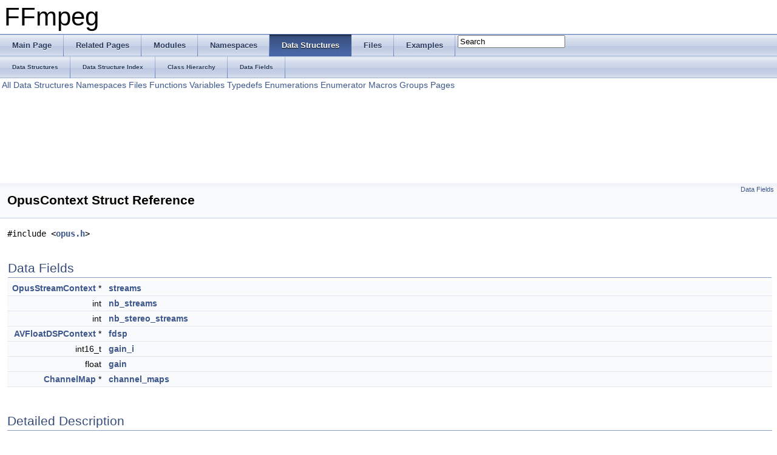

--- FILE ---
content_type: text/html
request_url: https://ffmpeg.org/doxygen/2.7/structOpusContext.html
body_size: 2689
content:
<!DOCTYPE html PUBLIC "-//W3C//DTD XHTML 1.0 Transitional//EN" "http://www.w3.org/TR/xhtml1/DTD/xhtml1-transitional.dtd">
<html xmlns="http://www.w3.org/1999/xhtml">
<head>
<meta http-equiv="Content-Type" content="text/xhtml;charset=UTF-8"/>
<meta http-equiv="X-UA-Compatible" content="IE=9"/>
<meta name="generator" content="Doxygen 1.8.6"/>
<title>FFmpeg: OpusContext Struct Reference</title>
<link href="tabs.css" rel="stylesheet" type="text/css"/>
<script type="text/javascript" src="jquery.js"></script>
<script type="text/javascript" src="dynsections.js"></script>
<link href="search/search.css" rel="stylesheet" type="text/css"/>
<script type="text/javascript" src="search/search.js"></script>
<script type="text/javascript">
  $(document).ready(function() { searchBox.OnSelectItem(0); });
</script>
<link href="doxygen.css" rel="stylesheet" type="text/css" />
</head>
<body>
<div id="top"><!-- do not remove this div, it is closed by doxygen! -->
<div id="titlearea">
<table cellspacing="0" cellpadding="0">
 <tbody>
 <tr style="height: 56px;">
  <td style="padding-left: 0.5em;">
   <div id="projectname">FFmpeg
   </div>
  </td>
 </tr>
 </tbody>
</table>
</div>
<!-- end header part -->
<!-- Generated by Doxygen 1.8.6 -->
<script type="text/javascript">
var searchBox = new SearchBox("searchBox", "search",false,'Search');
</script>
  <div id="navrow1" class="tabs">
    <ul class="tablist">
      <li><a href="index.html"><span>Main&#160;Page</span></a></li>
      <li><a href="pages.html"><span>Related&#160;Pages</span></a></li>
      <li><a href="modules.html"><span>Modules</span></a></li>
      <li><a href="namespaces.html"><span>Namespaces</span></a></li>
      <li class="current"><a href="annotated.html"><span>Data&#160;Structures</span></a></li>
      <li><a href="files.html"><span>Files</span></a></li>
      <li><a href="examples.html"><span>Examples</span></a></li>
      <li>
        <div id="MSearchBox" class="MSearchBoxInactive">
        <span class="left">
          <img id="MSearchSelect" src="search/mag_sel.png"
               onmouseover="return searchBox.OnSearchSelectShow()"
               onmouseout="return searchBox.OnSearchSelectHide()"
               alt=""/>
          <input type="text" id="MSearchField" value="Search" accesskey="S"
               onfocus="searchBox.OnSearchFieldFocus(true)" 
               onblur="searchBox.OnSearchFieldFocus(false)" 
               onkeyup="searchBox.OnSearchFieldChange(event)"/>
          </span><span class="right">
            <a id="MSearchClose" href="javascript:searchBox.CloseResultsWindow()"><img id="MSearchCloseImg" border="0" src="search/close.png" alt=""/></a>
          </span>
        </div>
      </li>
    </ul>
  </div>
  <div id="navrow2" class="tabs2">
    <ul class="tablist">
      <li><a href="annotated.html"><span>Data&#160;Structures</span></a></li>
      <li><a href="classes.html"><span>Data&#160;Structure&#160;Index</span></a></li>
      <li><a href="hierarchy.html"><span>Class&#160;Hierarchy</span></a></li>
      <li><a href="functions.html"><span>Data&#160;Fields</span></a></li>
    </ul>
  </div>
<!-- window showing the filter options -->
<div id="MSearchSelectWindow"
     onmouseover="return searchBox.OnSearchSelectShow()"
     onmouseout="return searchBox.OnSearchSelectHide()"
     onkeydown="return searchBox.OnSearchSelectKey(event)">
<a class="SelectItem" href="javascript:void(0)" onclick="searchBox.OnSelectItem(0)"><span class="SelectionMark">&#160;</span>All</a><a class="SelectItem" href="javascript:void(0)" onclick="searchBox.OnSelectItem(1)"><span class="SelectionMark">&#160;</span>Data Structures</a><a class="SelectItem" href="javascript:void(0)" onclick="searchBox.OnSelectItem(2)"><span class="SelectionMark">&#160;</span>Namespaces</a><a class="SelectItem" href="javascript:void(0)" onclick="searchBox.OnSelectItem(3)"><span class="SelectionMark">&#160;</span>Files</a><a class="SelectItem" href="javascript:void(0)" onclick="searchBox.OnSelectItem(4)"><span class="SelectionMark">&#160;</span>Functions</a><a class="SelectItem" href="javascript:void(0)" onclick="searchBox.OnSelectItem(5)"><span class="SelectionMark">&#160;</span>Variables</a><a class="SelectItem" href="javascript:void(0)" onclick="searchBox.OnSelectItem(6)"><span class="SelectionMark">&#160;</span>Typedefs</a><a class="SelectItem" href="javascript:void(0)" onclick="searchBox.OnSelectItem(7)"><span class="SelectionMark">&#160;</span>Enumerations</a><a class="SelectItem" href="javascript:void(0)" onclick="searchBox.OnSelectItem(8)"><span class="SelectionMark">&#160;</span>Enumerator</a><a class="SelectItem" href="javascript:void(0)" onclick="searchBox.OnSelectItem(9)"><span class="SelectionMark">&#160;</span>Macros</a><a class="SelectItem" href="javascript:void(0)" onclick="searchBox.OnSelectItem(10)"><span class="SelectionMark">&#160;</span>Groups</a><a class="SelectItem" href="javascript:void(0)" onclick="searchBox.OnSelectItem(11)"><span class="SelectionMark">&#160;</span>Pages</a></div>

<!-- iframe showing the search results (closed by default) -->
<div id="MSearchResultsWindow">
<iframe src="javascript:void(0)" frameborder="0" 
        name="MSearchResults" id="MSearchResults">
</iframe>
</div>

</div><!-- top -->
<div class="header">
  <div class="summary">
<a href="#pub-attribs">Data Fields</a>  </div>
  <div class="headertitle">
<div class="title">OpusContext Struct Reference</div>  </div>
</div><!--header-->
<div class="contents">

<p><code>#include &lt;<a class="el" href="opus_8h_source.html">opus.h</a>&gt;</code></p>
<table class="memberdecls">
<tr class="heading"><td colspan="2"><h2 class="groupheader"><a name="pub-attribs"></a>
Data Fields</h2></td></tr>
<tr class="memitem:a838d85098fd9cf2a00fd1e118887cd3f"><td class="memItemLeft" align="right" valign="top"><a class="el" href="structOpusStreamContext.html">OpusStreamContext</a> *&#160;</td><td class="memItemRight" valign="bottom"><a class="el" href="structOpusContext.html#a838d85098fd9cf2a00fd1e118887cd3f">streams</a></td></tr>
<tr class="separator:a838d85098fd9cf2a00fd1e118887cd3f"><td class="memSeparator" colspan="2">&#160;</td></tr>
<tr class="memitem:a2881698e312081dfd5b130b4b7793dbe"><td class="memItemLeft" align="right" valign="top">int&#160;</td><td class="memItemRight" valign="bottom"><a class="el" href="structOpusContext.html#a2881698e312081dfd5b130b4b7793dbe">nb_streams</a></td></tr>
<tr class="separator:a2881698e312081dfd5b130b4b7793dbe"><td class="memSeparator" colspan="2">&#160;</td></tr>
<tr class="memitem:ad7fcbbd0c911594f4a8ec950efe7289a"><td class="memItemLeft" align="right" valign="top">int&#160;</td><td class="memItemRight" valign="bottom"><a class="el" href="structOpusContext.html#ad7fcbbd0c911594f4a8ec950efe7289a">nb_stereo_streams</a></td></tr>
<tr class="separator:ad7fcbbd0c911594f4a8ec950efe7289a"><td class="memSeparator" colspan="2">&#160;</td></tr>
<tr class="memitem:acf13af3877ba22155d6185eb156a5c25"><td class="memItemLeft" align="right" valign="top"><a class="el" href="structAVFloatDSPContext.html">AVFloatDSPContext</a> *&#160;</td><td class="memItemRight" valign="bottom"><a class="el" href="structOpusContext.html#acf13af3877ba22155d6185eb156a5c25">fdsp</a></td></tr>
<tr class="separator:acf13af3877ba22155d6185eb156a5c25"><td class="memSeparator" colspan="2">&#160;</td></tr>
<tr class="memitem:a5d0cadd944523418b34fd6bc2ebb4900"><td class="memItemLeft" align="right" valign="top">int16_t&#160;</td><td class="memItemRight" valign="bottom"><a class="el" href="structOpusContext.html#a5d0cadd944523418b34fd6bc2ebb4900">gain_i</a></td></tr>
<tr class="separator:a5d0cadd944523418b34fd6bc2ebb4900"><td class="memSeparator" colspan="2">&#160;</td></tr>
<tr class="memitem:a70a86bc4991bccba329a703bfe249202"><td class="memItemLeft" align="right" valign="top">float&#160;</td><td class="memItemRight" valign="bottom"><a class="el" href="structOpusContext.html#a70a86bc4991bccba329a703bfe249202">gain</a></td></tr>
<tr class="separator:a70a86bc4991bccba329a703bfe249202"><td class="memSeparator" colspan="2">&#160;</td></tr>
<tr class="memitem:a7ee9fae7a99e8e521727a15e4f2b8e71"><td class="memItemLeft" align="right" valign="top"><a class="el" href="structChannelMap.html">ChannelMap</a> *&#160;</td><td class="memItemRight" valign="bottom"><a class="el" href="structOpusContext.html#a7ee9fae7a99e8e521727a15e4f2b8e71">channel_maps</a></td></tr>
<tr class="separator:a7ee9fae7a99e8e521727a15e4f2b8e71"><td class="memSeparator" colspan="2">&#160;</td></tr>
</table>
<a name="details" id="details"></a><h2 class="groupheader">Detailed Description</h2>
<div class="textblock">
<p>Definition at line <a class="el" href="opus_8h_source.html#l00174">174</a> of file <a class="el" href="opus_8h_source.html">opus.h</a>.</p>
</div><h2 class="groupheader">Field Documentation</h2>
<a class="anchor" id="a838d85098fd9cf2a00fd1e118887cd3f"></a>
<div class="memitem">
<div class="memproto">
      <table class="memname">
        <tr>
          <td class="memname"><a class="el" href="structOpusStreamContext.html">OpusStreamContext</a>* OpusContext::streams</td>
        </tr>
      </table>
</div><div class="memdoc">

<p>Definition at line <a class="el" href="opus_8h_source.html#l00175">175</a> of file <a class="el" href="opus_8h_source.html">opus.h</a>.</p>

<p>Referenced by <a class="el" href="opusdec_8c_source.html#l00574">opus_decode_close()</a>, <a class="el" href="opusdec_8c_source.html#l00554">opus_decode_flush()</a>, <a class="el" href="opusdec_8c_source.html#l00601">opus_decode_init()</a>, and <a class="el" href="opusdec_8c_source.html#l00442">opus_decode_packet()</a>.</p>

</div>
</div>
<a class="anchor" id="a2881698e312081dfd5b130b4b7793dbe"></a>
<div class="memitem">
<div class="memproto">
      <table class="memname">
        <tr>
          <td class="memname">int OpusContext::nb_streams</td>
        </tr>
      </table>
</div><div class="memdoc">

<p>Definition at line <a class="el" href="opus_8h_source.html#l00176">176</a> of file <a class="el" href="opus_8h_source.html">opus.h</a>.</p>

<p>Referenced by <a class="el" href="opus_8c_source.html#l00289">ff_opus_parse_extradata()</a>, <a class="el" href="opusdec_8c_source.html#l00574">opus_decode_close()</a>, <a class="el" href="opusdec_8c_source.html#l00554">opus_decode_flush()</a>, <a class="el" href="opusdec_8c_source.html#l00601">opus_decode_init()</a>, <a class="el" href="opusdec_8c_source.html#l00442">opus_decode_packet()</a>, and <a class="el" href="opus__parser_8c_source.html#l00077">opus_find_frame_end()</a>.</p>

</div>
</div>
<a class="anchor" id="ad7fcbbd0c911594f4a8ec950efe7289a"></a>
<div class="memitem">
<div class="memproto">
      <table class="memname">
        <tr>
          <td class="memname">int OpusContext::nb_stereo_streams</td>
        </tr>
      </table>
</div><div class="memdoc">

<p>Definition at line <a class="el" href="opus_8h_source.html#l00177">177</a> of file <a class="el" href="opus_8h_source.html">opus.h</a>.</p>

<p>Referenced by <a class="el" href="opus_8c_source.html#l00289">ff_opus_parse_extradata()</a>, and <a class="el" href="opusdec_8c_source.html#l00601">opus_decode_init()</a>.</p>

</div>
</div>
<a class="anchor" id="acf13af3877ba22155d6185eb156a5c25"></a>
<div class="memitem">
<div class="memproto">
      <table class="memname">
        <tr>
          <td class="memname"><a class="el" href="structAVFloatDSPContext.html">AVFloatDSPContext</a>* OpusContext::fdsp</td>
        </tr>
      </table>
</div><div class="memdoc">

<p>Definition at line <a class="el" href="opus_8h_source.html#l00179">179</a> of file <a class="el" href="opus_8h_source.html">opus.h</a>.</p>

<p>Referenced by <a class="el" href="opusdec_8c_source.html#l00574">opus_decode_close()</a>, <a class="el" href="opusdec_8c_source.html#l00601">opus_decode_init()</a>, and <a class="el" href="opusdec_8c_source.html#l00442">opus_decode_packet()</a>.</p>

</div>
</div>
<a class="anchor" id="a5d0cadd944523418b34fd6bc2ebb4900"></a>
<div class="memitem">
<div class="memproto">
      <table class="memname">
        <tr>
          <td class="memname">int16_t OpusContext::gain_i</td>
        </tr>
      </table>
</div><div class="memdoc">

<p>Definition at line <a class="el" href="opus_8h_source.html#l00180">180</a> of file <a class="el" href="opus_8h_source.html">opus.h</a>.</p>

<p>Referenced by <a class="el" href="opus_8c_source.html#l00289">ff_opus_parse_extradata()</a>, and <a class="el" href="opusdec_8c_source.html#l00442">opus_decode_packet()</a>.</p>

</div>
</div>
<a class="anchor" id="a70a86bc4991bccba329a703bfe249202"></a>
<div class="memitem">
<div class="memproto">
      <table class="memname">
        <tr>
          <td class="memname">float OpusContext::gain</td>
        </tr>
      </table>
</div><div class="memdoc">

<p>Definition at line <a class="el" href="opus_8h_source.html#l00181">181</a> of file <a class="el" href="opus_8h_source.html">opus.h</a>.</p>

<p>Referenced by <a class="el" href="opus_8c_source.html#l00289">ff_opus_parse_extradata()</a>, and <a class="el" href="opusdec_8c_source.html#l00442">opus_decode_packet()</a>.</p>

</div>
</div>
<a class="anchor" id="a7ee9fae7a99e8e521727a15e4f2b8e71"></a>
<div class="memitem">
<div class="memproto">
      <table class="memname">
        <tr>
          <td class="memname"><a class="el" href="structChannelMap.html">ChannelMap</a>* OpusContext::channel_maps</td>
        </tr>
      </table>
</div><div class="memdoc">

<p>Definition at line <a class="el" href="opus_8h_source.html#l00183">183</a> of file <a class="el" href="opus_8h_source.html">opus.h</a>.</p>

<p>Referenced by <a class="el" href="opus_8c_source.html#l00289">ff_opus_parse_extradata()</a>, <a class="el" href="opusdec_8c_source.html#l00574">opus_decode_close()</a>, <a class="el" href="opusdec_8c_source.html#l00442">opus_decode_packet()</a>, and <a class="el" href="opus__parser_8c_source.html#l00077">opus_find_frame_end()</a>.</p>

</div>
</div>
<hr/>The documentation for this struct was generated from the following file:<ul>
<li>libavcodec/<a class="el" href="opus_8h_source.html">opus.h</a></li>
</ul>
</div><!-- contents -->
<!-- start footer part -->
<hr class="footer"/><address class="footer"><small>
Generated on Wed Jun 10 2015 01:57:22 for FFmpeg by &#160;<a href="http://www.doxygen.org/index.html">
<img class="footer" src="doxygen.png" alt="doxygen"/>
</a> 1.8.6
</small></address>
</body>
</html>
